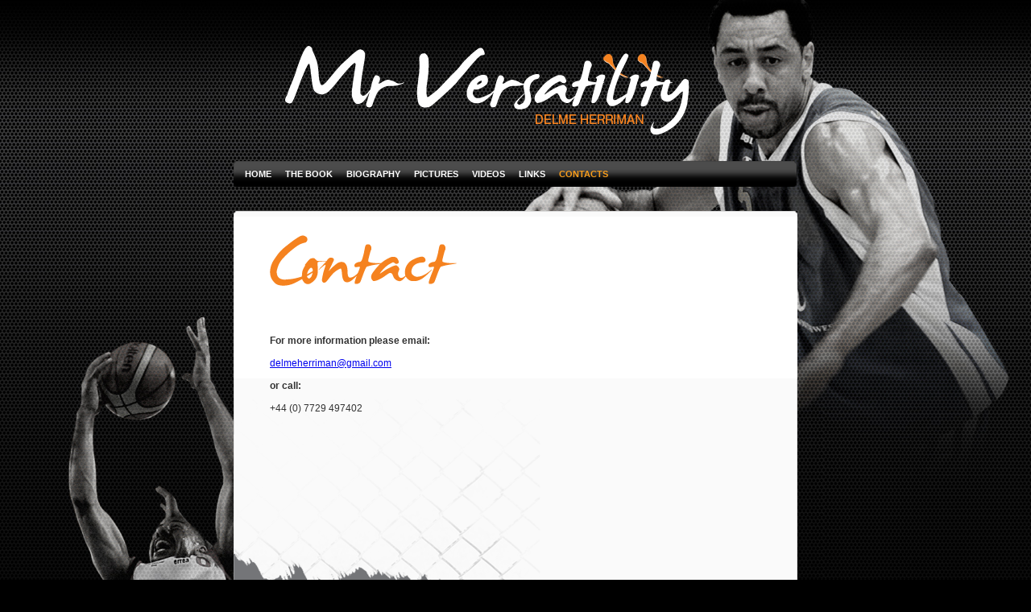

--- FILE ---
content_type: text/html; charset=utf-8
request_url: http://delmeherriman.com/contacts.aspx
body_size: 1322
content:


<!DOCTYPE html PUBLIC "-//W3C//DTD XHTML 1.0 Transitional//EN" "http://www.w3.org/TR/xhtml1/DTD/xhtml1-transitional.dtd">

<html xmlns="http://www.w3.org/1999/xhtml">
<head><title>
	Contact - Mr Versatility charts the life of Delme Herriman, one of English basketball’s biggest stars
</title><link href="/css/layout.css" rel="stylesheet" type="text/css" /><link href="/css/jcarousel.css" rel="stylesheet" type="text/css" />
    <script src="/js/jquery-1.3.2.min.js" type="text/javascript"></script>
    <script src="/js/jcarousel.js" type="text/javascript"></script>   
    
</head>
<body id="ctl00_body" class="contacts">
    <form name="aspnetForm" method="post" action="contacts.aspx" id="aspnetForm">
<div>
<input type="hidden" name="__VIEWSTATE" id="__VIEWSTATE" value="/wEPDwUKMTY1NDU2MTA1Mg9kFgJmD2QWAgIDDxYCHgVjbGFzcwUIY29udGFjdHNkZFlw/JYtMfIpXtk0HtT8JoabGKxH" />
</div>

<div>

	<input type="hidden" name="__VIEWSTATEGENERATOR" id="__VIEWSTATEGENERATOR" value="0338CC7D" />
</div>
     <div id="wrapper">
        <div id="inner">
            <div id="header">
                <div id="menu">
                    <ul>
                        <li><a href="/" id="home">Home</a></li>
                        <li><a href="/book.aspx" id="book">The Book</a></li>
                        <li><a href="/biography.aspx" id="biography">Biography</a></li>
                        <li><a href="/pictures.aspx" id="pictures">Pictures</a></li>
                        <li><a href="/videos.aspx" id="videos">Videos</a></li>
                        <li><a href="/links.aspx" id="links">Links</a></li>
                        <li><a href="/contacts.aspx" id="contacts">Contacts</a></li>
                    </ul>
                </div>
            </div>
            <div id="main">
            
            
    <div id="mainBottom">
        <div id="mainTop">
            <h1 class="titleContact">
                Contacts</h1>
            <p><span class="bold">For more information please email:</span><br /><br />

            <a href="mailto:delmeherriman@gmail.com">delmeherriman@gmail.com</a>
            <br />
            <br />
            <span class="bold">or call:</span><br />
                <br />
                +44 (0) 7729 497402</p>

        </div>
    </div>

        
        
                
            </div>
            <div id="footer">
                <ul>
                    <li><a href="/" id="fhome">Home</a></li>
                    <li><a href="/book.aspx" id="fbook">The Book</a></li>
                    <li><a href="/biography.aspx" id="fbiography">Biography</a></li>
                    <li><a href="/pictures.aspx" id="fpictures">Pictures</a></li>
                    <li><a href="/videos.aspx" id="fvideos">Videos</a></li>
                    <li><a href="/links.aspx" id="flinks">Links</a></li>
                    <li><a href="/contacts.aspx" id="fcontacts">Contacts</a></li>
                </ul>
                <p style="text-align:right;">MR VERSATILITY &copy; 2010   <a href="/privacy.aspx">Privacy Policy</a> </p>
            </div>
        </div>
    </div>   
        
    
    </form>
</body>
</html>


--- FILE ---
content_type: text/css
request_url: http://delmeherriman.com/css/layout.css
body_size: 1404
content:

html, body {margin:0;padding:0;border:0;}
body {background:#000 url('/images/bg.jpg') no-repeat 50% 0;font-family: Arial, Helvetica, sans-serif; color: #333;	font-size: 12px;}
img{border:none;}

#wrapper {width:980px;margin:0 auto;padding:0;}
#inner{width:700px;margin:0 auto;padding:0;}
#header {margin:200px 0 0 0;padding:0;}
#header h1{display:none;}
#menu{background:url('/images/bg-menu.png') no-repeat;height:32px;}

#menu ul {margin:0;padding:0;display: inline;border: none;font-size:90%;} 
#menu ul li {margin:0 0 0 14px;padding:0;border: none;list-style: none;display: inline;line-height:32px;vertical-align:middle;}
#menu ul li a {color:#fff;font-weight:bold;text-decoration:none;text-transform:uppercase;}
#menu ul li a:hover {color:#F99D1B;}

.home #menu ul li #home{color:#F99D1B;}
.book #menu ul li #book {color:#F99D1B;}
.biography #menu ul li #biography {color:#F99D1B;}
.pictures #menu ul li #pictures {color:#F99D1B;}
.videos #menu ul li #videos {color:#F99D1B;}
.links #menu ul li #links{color:#F99D1B;}
.contacts #menu ul li #contacts{color:#F99D1B;}




#features {margin-top:30px;}
#features div{float:left;width:230px;}
#col2{margin:0 3px;}

#main {margin:30px 0 25px 0;}
#mainBottom {background:#fff url('/images/bg-contentBottom.gif') no-repeat left bottom;padding-bottom:100px;}
#mainTop {background:url('/images/bg-contentTop.gif') no-repeat;min-height:400px;}
#mainTop h1{margin:30px 0 20px 45px;padding-top:30px;}
#mainTop h2{margin:0 0 10px 45px;font-size:120%;}
#mainTop p{margin:0 45px 10px 45px;}
#mainTop ol{padding:0 0 0 50px;margin:0;list-style-position:inside;}




.titleWelcome{background:url('/images/titleWelcome.gif') no-repeat 0 30px;margin:0px 0 10px 30px;height:104px;width:307px;text-indent:-1000em;font-size: 0px; line-height: 0px;padding-top:30px;}
.titleBiog{background:url('/images/titleBiog.gif') no-repeat 0 30px;margin:0px 0 10px 30px;height:104px;width:302px;text-indent:-1000em;font-size: 0px; line-height: 0px;padding-top:30px;}
.titleBook{background:url('/images/titleBook.gif') no-repeat 0 30px;margin:0px 0 10px 30px;height:104px;width:302px;text-indent:-1000em;font-size: 0px; line-height: 0px;padding-top:30px;}
.titleLinks{background:url('/images/titleLinks.gif') no-repeat 0 30px;margin:0px 0 10px 30px;height:104px;width:302px;text-indent:-1000em;font-size: 0px; line-height: 0px;padding-top:30px;}
.titleContact{background:url('/images/titleContact.gif') no-repeat 0 30px;margin:0px 0 10px 30px;height:104px;width:302px;text-indent:-1000em;font-size: 0px; line-height: 0px;padding-top:30px;}
.titlePictures{background:url('/images/titlePictures.gif') no-repeat 0 30px;margin:0px 0 10px 30px;height:104px;width:302px;text-indent:-1000em;font-size: 0px; line-height: 0px;padding-top:30px;}
.titleVideo{background:url('/images/titleVideo.gif') no-repeat 0 30px;margin:0px 0 10px 30px;height:104px;width:302px;text-indent:-1000em;font-size: 0px; line-height: 0px;padding-top:30px;}


#footer {margin:0;padding:0;background:url('/images/bg-footer.png') no-repeat;}
#footer ul {margin:0;padding:0;display: inline;border: none;font-size:85%;text-transform:uppercase;} 
#footer ul li {margin:0 0 0 14px;padding:0;border: none;list-style: none;display: inline;line-height:32px;vertical-align:middle;}
#footer ul li a {color:#fff;font-weight:bold;text-decoration:none;}
#footer ul li a:hover {color:#F99D1B;}

#footer p {color:#F99D1B;font-size:75%;text-transform:uppercase;}
#footer p a{color:#F99D1B;text-decoration:none;}
#footer p a:hover{text-decoration:underline;}


.clear{clear:both;height:1px;}


.btnOn{background: url('/images/btn-carouselOn.png') no-repeat;}
.btnOff{background: url('/images/btn-carousel.png') no-repeat;}
.hide{display:none;}
.alignRight{text-align:right;}

#homeMain{background:url('/images/bg-homeMain.jpg') no-repeat;height:400px;}
#homeMainText h2{font-size:16px;margin:0 0 10px 0;}
#homeMainText p{font-size:11px;margin:0 0 0 0;line-height:16px;}
#homeMainText{width:340px;margin:0 0 0 40px;}
#homeMainText a{color:#F58A2E;font-size:13px;text-decoration:none;}
#homeMainText a:hover{text-decoration:underline;}


#bookcol1{width:331px;float:left;}
#bookcol2{width:310px;float:left;}
#bookcol1 img{margin-left:45px;}
#bookcol2 p {margin:0 0 10px 0;}
#bookcol2 h1 {margin:0 0 0 0;}
#bookcol2 h2 {margin:0 0 0 0;font-size:24px;font-weight:bold;}
#bookcol2 h3 {margin:0 0 10px 0;font-size:16px;}

.bold{font-weight:bold;}
.center{text-align:center;}
#bookcol2 .large{font-size:14px;}


#quotes {margin-top:30px;}
#quotes h2{color:#F9870D;margin: 0 0 5px 45px;}
#quotes cite{margin:0 30px 20px 45px;display:block;line-height:18px;}







--- FILE ---
content_type: text/css
request_url: http://delmeherriman.com/css/jcarousel.css
body_size: 827
content:
/**
 * This <div> element is wrapped by jCarousel around the list
 * and has the classname "jcarousel-container".
 */
.jcarousel-container {
    position: relative;
    padding: 8px;
}

.jcarousel-clip {
    z-index: 2;
    padding: 0;
    margin: 0;
    overflow: hidden;
    position: relative;
}

.jcarousel-list {
    z-index: 1;
    overflow: hidden;
    position: relative;
    top: 0;
    left: 0;
    margin: 0;
    padding: 0;
}

.jcarousel-list li,
.jcarousel-item {
    float: left;
    list-style: none;
    /* We set the width/height explicitly. No width/height causes infinite loops. */
    width: 973px;
    height: 278px;
}



 .jcarousel-container-horizontal {
    width: 973px;
    
}

 .jcarousel-clip-horizontal {
    width: 973px;
    height: 278px;
}

.jcarousel-item {
    width: 973px;
    height: 278px;
}

.jcarousel-item-horizontal {
    /*margin-right: 10px;*/
}

 .jcarousel-item-placeholder {
    background: #fff;
    color: #000;
}

/*
 Additional styles for the controls.
 */
.jcarousel-control {

    text-align: right;
    z-index:20;
    position:relative;
    right:20px;
    top:-45px;
    
}
 
.jcarousel-control a {
    font-size: 75%;
    text-decoration: none;
    text-align:center;
    line-height:26px;
    vertical-align:middle;
    margin: 0 0 5px 0;
    color: #eee;
    /*background: url('/images/btn-carousel.png') no-repeat;*/
    font-weight: bold;
    width:26px;
    height:26px;
    display:inline-block;
}

 
/*.jcarousel-control a:focus,
.jcarousel-control a:active,*/
.jcarousel-control a:hover {
    background: url('/images/btn-carouselOn.png') no-repeat;
}

.btnOn{background: url('/images/btn-carouselOn.png') no-repeat;}
.btnOff{background: url('/images/btn-carousel.png') no-repeat;}

